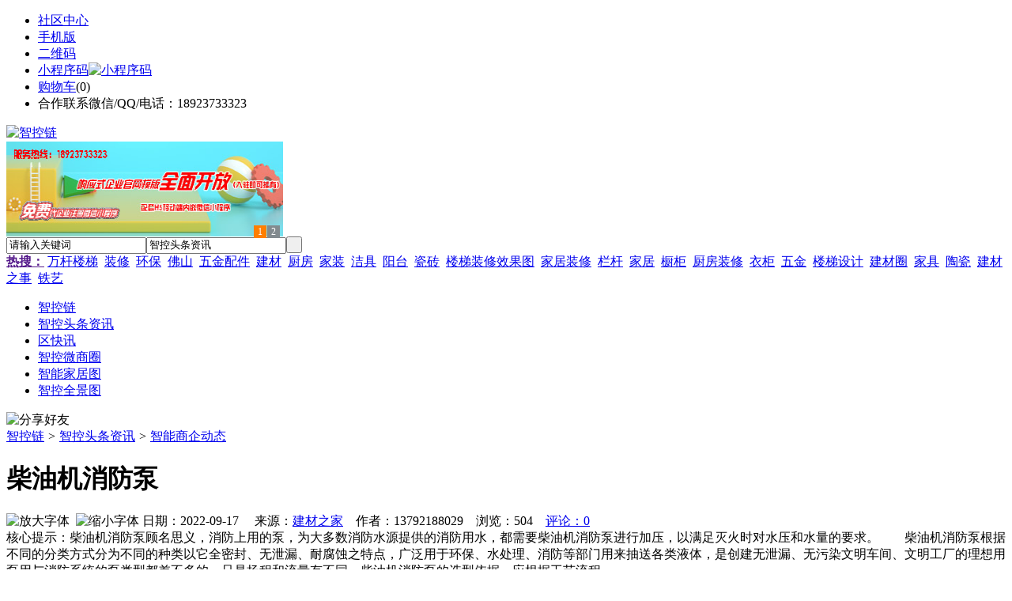

--- FILE ---
content_type: text/html;charset=UTF-8
request_url: https://zk52.com/news/show-42443.html
body_size: 7989
content:
<!doctype html>
<html>
<head>
<meta charset="UTF-8"/>
<title>柴油机消防泵_智能商企动态_智控头条资讯_智控链</title>
<meta name="keywords" content="柴油机消防泵,楼梯,铁艺,智能商企动态"/>
<meta name="description" content="柴油机消防泵顾名思义，消防上用的泵，为大多数消防水源提供的消防用水，都需要柴油机消防泵进行加压，以满足灭火时对水压和水量的要求。　　柴油机消防泵根据不同的分类方式分为不同的种类以它全密封、无泄漏、耐腐蚀之特点，广泛用于环保、水处理、消防等部门用来抽送各类液体，是创建无泄漏、无污染文明车间、文明工厂的理想用泵用与消防系统的泵类型都差不多的，只是扬程和流量有不同。柴油机消防泵的选型依据，应根据工艺流程"/>
<meta http-equiv="mobile-agent" content="format=html5;url=https://m.zk52.com/news/show-42443.html">
<meta name="generator" content="BoYi"/>
<link rel="shortcut icon" type="image/x-icon" href="https://zk52.com/favicon.ico"/>
<link rel="bookmark" type="image/x-icon" href="https://zk52.com/favicon.ico"/>
<link rel="archives" title="智控链" href="https://zk52.com/archiver/"/>
<link rel="stylesheet" type="text/css" href="https://zk52.com/skin/boyi/style.css"/>
<link rel="stylesheet" type="text/css" href="https://zk52.com/skin/boyi/boyi.css"/>
<link rel="stylesheet" type="text/css" href="https://zk52.com/skin/boyi/article.css"/>
<!--[if lte IE 6]>
<link rel="stylesheet" type="text/css" href="https://zk52.com/skin/boyi/ie6.css"/>
<![endif]-->
<script type="text/javascript" src="https://zk52.com/lang/zh-cn/lang.js"></script>
<script type="text/javascript" src="https://zk52.com/file/script/config.js"></script>
<!--[if lte IE 9]><!-->
<script type="text/javascript" src="https://zk52.com/file/script/jquery-1.5.2.min.js"></script>
<!--<![endif]-->
<!--[if (gte IE 10)|!(IE)]><!-->
<script type="text/javascript" src="https://zk52.com/file/script/jquery-2.1.1.min.js"></script>
<!--<![endif]-->
<script type="text/javascript" src="https://zk52.com/file/script/common.js"></script>
<script type="text/javascript" src="https://zk52.com/file/script/page.js"></script>
<script type="text/javascript" src="https://zk52.com/file/script/jquery.lazyload.js"></script><script type="text/javascript">
GoMobile('https://m.zk52.com/news/show-42443.html');
var searchid = 21;
</script>
</head>
<body>
<div class="head" id="head">
<div class="head_m">
<div class="head_r" id="destoon_member"></div>
<div class="head_l">
<ul>
<li class="h_fav"><a href="https://zk52.com/mobile/bbs/" target=_blank>社区中心</a></li>
<li class="h_mobile"><a href="javascript:Dmobile();">手机版</a></li><li class="h_qrcode"><a href="javascript:Dqrcode();">二维码</a></li>              <li id="mainCon"><a class="h_mobile thumbnail" href="#">小程序码<img src="https://zk52.com/skin/boyi/image/xiao+gong.jpg" width="360" height="150" alt="小程序码" /></a></li>
<li class="h_cart"><a href="https://zk52.com/member/cart.php">购物车</a>(<span class="head_t" id="destoon_cart">0</span>)</li>              <li class="f_red">合作联系微信/QQ/电话：18923733323</li>
</ul>
</div>
</div>
</div>
<div class="m head_s" id="destoon_space"></div>
<div class="m"><div id="search_tips" style="display:none;"></div></div>
<div id="destoon_qrcode" style="display:none;"></div><div class="m">
<div id="search_module" style="display:none;" onMouseOut="Dh('search_module');" onMouseOver="Ds('search_module');">
<ul>
<li onClick="setModule('21','智控头条资讯')">智控头条资讯</li><li onClick="setModule('22','区快讯')">区快讯</li><li onClick="setModule('18','智控微商圈')">智控微商圈</li><li onClick="setModule('12','智能家居图')">智能家居图</li><li onClick="setModule('14','智控全景图')">智控全景图</li></ul>
</div>
</div>
<div class="m">
<div class="logo f_l"><a href="https://zk52.com/"><img src="https://zk52.com/skin/boyi/image/logo.png" width="280" height="110" alt="智控链"/></a></div><span class="logo-r"><script type="text/javascript" src="https://zk52.com/file/script/slide.js"></script><div id="slide_a21" class="slide" style="width:350px;height:120px;">
<a href="https://www.jc68.com/" target="_blank"><img src="https://bybc.cn/ad/jc68ad.jpg" width="350" height="120" alt=""/></a>
<a href="https://www.jc68.com/" target="_blank"><img src="https://bybc.cn/ad/ad20-3.jpg" width="350" height="120" alt=""/></a>
</div>
<script type="text/javascript">new dslide('slide_a21');</script>
</span>
<form id="destoon_search" action="https://zk52.com/news/search.php" onSubmit="return Dsearch(1);">
<input type="hidden" name="moduleid" value="21" id="destoon_moduleid"/>
<input type="hidden" name="spread" value="0" id="destoon_spread"/>
<div class="head_search">
<div>
<input name="kw" id="destoon_kw" type="text" class="search_i" value="请输入关键词" onFocus="if(this.value=='请输入关键词') this.value='';" onKeyUp="STip(this.value);" autocomplete="off" x-webkit-speech speech/><input type="text" id="destoon_select" class="search_m" value="智控头条资讯" readonly onFocus="this.blur();" onClick="$('#search_module').fadeIn('fast');"/><input type="submit" value=" " class="search_s"/>
</div>
</div>
<div class="head_search_kw f_l">
<a href="" onClick="Dsearch_adv();return false;"><strong>热搜：</strong></a>
<span id="destoon_word"><a href="https://zk52.com/news/search.php?kw=%E4%B8%87%E6%9D%86%E6%A5%BC%E6%A2%AF">万杆楼梯</a>&nbsp; <a href="https://zk52.com/news/search.php?kw=%E8%A3%85%E4%BF%AE">装修</a>&nbsp; <a href="https://zk52.com/news/search.php?kw=%E7%8E%AF%E4%BF%9D">环保</a>&nbsp; <a href="https://zk52.com/news/search.php?kw=%E4%BD%9B%E5%B1%B1">佛山</a>&nbsp; <a href="https://zk52.com/news/search.php?kw=%E4%BA%94%E9%87%91%E9%85%8D%E4%BB%B6">五金配件</a>&nbsp; <a href="https://zk52.com/news/search.php?kw=%E5%BB%BA%E6%9D%90">建材</a>&nbsp; <a href="https://zk52.com/news/search.php?kw=%E5%8E%A8%E6%88%BF">厨房</a>&nbsp; <a href="https://zk52.com/news/search.php?kw=%E5%AE%B6%E8%A3%85">家装</a>&nbsp; <a href="https://zk52.com/news/search.php?kw=%E6%B4%81%E5%85%B7">洁具</a>&nbsp; <a href="https://zk52.com/news/search.php?kw=%E9%98%B3%E5%8F%B0">阳台</a>&nbsp; <a href="https://zk52.com/news/search.php?kw=%E7%93%B7%E7%A0%96">瓷砖</a>&nbsp; <a href="https://zk52.com/news/search.php?kw=%E6%A5%BC%E6%A2%AF%E8%A3%85%E4%BF%AE%E6%95%88%E6%9E%9C%E5%9B%BE">楼梯装修效果图</a>&nbsp; <a href="https://zk52.com/news/search.php?kw=%E5%AE%B6%E5%B1%85%E8%A3%85%E4%BF%AE">家居装修</a>&nbsp; <a href="https://zk52.com/news/search.php?kw=%E6%A0%8F%E6%9D%86">栏杆</a>&nbsp; <a href="https://zk52.com/news/search.php?kw=%E5%AE%B6%E5%B1%85">家居</a>&nbsp; <a href="https://zk52.com/news/search.php?kw=%E6%A9%B1%E6%9F%9C">橱柜</a>&nbsp; <a href="https://zk52.com/news/search.php?kw=%E5%8E%A8%E6%88%BF%E8%A3%85%E4%BF%AE">厨房装修</a>&nbsp; <a href="https://zk52.com/news/search.php?kw=%E8%A1%A3%E6%9F%9C">衣柜</a>&nbsp; <a href="https://zk52.com/news/search.php?kw=%E4%BA%94%E9%87%91">五金</a>&nbsp; <a href="https://zk52.com/news/search.php?kw=%E6%A5%BC%E6%A2%AF%E8%AE%BE%E8%AE%A1">楼梯设计</a>&nbsp; <a href="https://zk52.com/news/search.php?kw=%E5%BB%BA%E6%9D%90%E5%9C%88">建材圈</a>&nbsp; <a href="https://zk52.com/news/search.php?kw=%E5%AE%B6%E5%85%B7">家具</a>&nbsp; <a href="https://zk52.com/news/search.php?kw=%E9%99%B6%E7%93%B7">陶瓷</a>&nbsp; <a href="https://zk52.com/news/search.php?kw=%E5%BB%BA%E6%9D%90%E4%B9%8B%E4%BA%8B">建材之事</a>&nbsp; <a href="https://zk52.com/news/search.php?kw=%E9%93%81%E8%89%BA">铁艺</a>&nbsp; </span></div>
</form>
  </div>
<div class="c_b"></div>
</div>
<div class="menu_out">
  <div id="nv" class="menu">
<ul class="m"><li><a href="https://zk52.com/"><span>智控链</span></a></li><li class="menuon"><a href="https://zk52.com/news/"><span>智控头条资讯</span></a></li><li><a href="https://zk52.com/info/"><span>区快讯</span></a></li><li><a href="https://zk52.com/club/"><span>智控微商圈</span></a></li><li><a href="https://zk52.com/photo/"><span>智能家居图</span></a></li><li><a href="https://zk52.com/video/"><span>智控全景图</span></a></li></ul>
</div>
</div>
<div class="m b20" id="headb"></div><script type="text/javascript">var module_id= 21,item_id=42443,content_id='content',img_max_width=800;</script>
<div class="m">
<div class="nav"><div><img src="https://zk52.com/skin/boyi/image/ico-share.png" class="share" title="分享好友" onclick="Dshare(21, 42443);"/></div><a href="https://zk52.com/">智控链</a> <i>&gt;</i> <a href="https://zk52.com/news/">智控头条资讯</a> <i>&gt;</i> <a href="https://zk52.com/news/list-297.html">智能商企动态</a><span class="f_r"><marquee scrollamount="6" width="300px"> </marquee></span></div>
<div class="b5 bd-t"></div>
</div>
<div class="m m3">
<div class="m3l">
      <h1 class="title" id="title">柴油机消防泵</h1>
<div class="info"><span class="f_r"><img src="https://zk52.com/skin/boyi/image/ico-zoomin.png" width="16" height="16" title="放大字体" class="c_p" onclick="fontZoom('+', 'article');"/>&nbsp;&nbsp;<img src="https://zk52.com/skin/boyi/image/ico-zoomout.png" width="16" height="16" title="缩小字体" class="c_p" onclick="fontZoom('-', 'article');"/></span>
日期：2022-09-17&nbsp;&nbsp;&nbsp;&nbsp;
来源：<a href="https://www.jc68.com/" target="_blank">建材之家</a>&nbsp;&nbsp;&nbsp;&nbsp;作者：13792188029&nbsp;&nbsp;&nbsp;&nbsp;浏览：<span id="hits">504</span>&nbsp;&nbsp;&nbsp;&nbsp;<a href="https://zk52.com/comment/index-htm-mid-21-itemid-42443.html">评论：0</a>&nbsp;&nbsp;&nbsp;&nbsp;</div>
<div class="introduce">核心提示：柴油机消防泵顾名思义，消防上用的泵，为大多数消防水源提供的消防用水，都需要柴油机消防泵进行加压，以满足灭火时对水压和水量的要求。　　柴油机消防泵根据不同的分类方式分为不同的种类以它全密封、无泄漏、耐腐蚀之特点，广泛用于环保、水处理、消防等部门用来抽送各类液体，是创建无泄漏、无污染文明车间、文明工厂的理想用泵用与消防系统的泵类型都差不多的，只是扬程和流量有不同。柴油机消防泵的选型依据，应根据工艺流程</div>      <div class="content">
  <h4><a href="https://zk52.com/news/show-47494.html" target="_blank"><strong>了解几款不同传输距离的无线监控设备</strong></a></h4>
推荐简介：众所周知，无线监控传输设备传输距离可达几公里、几十公里，无线监控传输设备是靠无线微波来进行传输的，利用点对点和点对多点的无线传输模式来进行数据传输。怎么去选择室外远距离传输设备及带宽呢?大型的安防监控设备通常情况下采用百万高清摄像机，包含720P及1080P。前端监控点在信号汇集后带宽量增加，为其保证有足够的传输带宽来满足要求，建议选择稳定的带宽量，发射及接受灵敏度高的无线视频传输设备，市场上的无......
</div>
<div id="content"><div class="content" id="article">柴油机<a href="https://www.jc68.com/anfang/" target="_blank"><strong class="keylink">消防</strong></a>泵顾名思义，消防上用的泵，为大多数消<a href="https://www.jc68.com/shuini/" target="_blank"><strong class="keylink">防水</strong></a>源提供的消防用水，都需要柴油机消防泵进行加压，以满足灭火时对水压和水量的要求。<br />柴油机消防泵根据不同的分类方式分为不同的种类以它全密封、无泄漏、耐腐蚀之特点，广泛用于<a href="https://www.jc68.com/huanbao/" target="_blank"><strong class="keylink">环保</strong></a>、水处理、消防等部门用来抽送各类液体，是创建无泄漏、无污染文明车间、文明工厂的理想用泵用与消防系统的泵类型都差不多的，只是扬程和流量有不同。柴油机消防泵的选型依据，应根据工艺流程，给排水要求，应尽力考虑全面。<br />再就是对备用的柴油机消防泵进行控制，实现消防泵在备用时定期试运行，扑救火灾时自动启动，从而有效地杜绝消防<a href="https://www.jc68.com/jixie/" target="_blank"><strong class="keylink">水泵</strong></a>关键时刻不能用的局面。<br />安装在消防车、固定灭火系统或其他消防设施上，用作输送水或泡沫溶液等液体灭火剂的专用泵。帮助消防员更好快速的工作，保护我们财产及人身安全。想要更详细的了解请登录网站：sdzbby了解详细内容。<br /><br /></div>
      <div class="content"><a href="https://www.jc68.com/edu/show-116.html" target="_blank"><center><a href="https://www.jc68.com/edu/show-116.html" target="_blank"><img src="http://img2.jc68.cn/upload/201808/27/010738831.jpg" alt="广告" width="870" height="200"></a></center></div>
      </div>
<div class="b20 c_b">&nbsp;</div>
<div class="award"><div onclick="Go('https://zk52.com/member/award.php?mid=21&itemid=42443');">打赏</div></div>                     <div class="np">
                <ul>
                <li><strong>下一篇：</strong><a href="https://zk52.com/news/show-42454.html" title="江苏南通顾经理第三次采购云湖氯化橡胶面漆！">江苏南通顾经理第三次采购云湖氯化橡胶面漆！</a>
</li>
                <li><strong>上一篇：</strong><a href="https://zk52.com/news/show-42438.html" title="重庆杰力科清洁设备受邀参加2017年第18届立嘉国际机械展览会">重庆杰力科清洁设备受邀参加2017年第18届立嘉国际机械展览会</a>
</li>
                </ul>
                </div>
                <div class="b10">&nbsp;</div>
                     <div class="head-txt"><span><a href="" target=_bank>更多<i>&gt;</i></a></span><strong>文章标签：<a href="https://zk52.com/news/search.php?kw=%E6%A5%BC%E6%A2%AF" target="_blank" class="b">楼梯</a>
<a href="https://zk52.com/news/search.php?kw=%E9%93%81%E8%89%BA" target="_blank" class="b">铁艺</a>
；相关产品：</strong></div>
      <div class="im-b-news im-r-news">
</div>
 <div class="b20"></div>
      <div class="head-txt"><span><a href="https://zk52.com/news/search.php?kw=%E6%A5%BC%E6%A2%AF">更多<i>&gt;</i></a></span><strong>同类智控头条资讯</strong></div>
<div class="related"><table width="100%">
<tr><td width="50%"><a href="https://zk52.com/news/show-47426.html" title="宝瑞华提醒您：烟尘净化设备要如何选择">&#8226; 宝瑞华提醒您：烟尘净化设备要如何选择</a></td>
<td width="50%"><a href="https://zk52.com/news/show-47313.html" title="吸音板与隔音板的区别和作用">&#8226; 吸音板与隔音板的区别和作用</a></td>
</tr><tr><td width="50%"><a href="https://zk52.com/news/show-46799.html" title="家居装修远离甲醛 健康生活每一天">&#8226; 家居装修远离甲醛 健康生活每一天</a></td>
<td width="50%"><a href="https://zk52.com/news/show-46497.html" title="苏州隔音窗消除噪音专家">&#8226; 苏州隔音窗消除噪音专家</a></td>
</tr><tr><td width="50%"><a href="https://zk52.com/news/show-46399.html" title="卫生间门价格多少">&#8226; 卫生间门价格多少</a></td>
<td width="50%"><a href="https://zk52.com/news/show-46371.html" title="莱芜哪家环氧自流平漆哪家好">&#8226; 莱芜哪家环氧自流平漆哪家好</a></td>
</tr><tr><td width="50%"><a href="https://zk52.com/news/show-46289.html" title="拉毛胶粉的几种配方和使用配比">&#8226; 拉毛胶粉的几种配方和使用配比</a></td>
<td width="50%"><a href="https://zk52.com/news/show-46266.html" title="北京鑫圣通金属有限公司简介">&#8226; 北京鑫圣通金属有限公司简介</a></td>
</tr><tr><td width="50%"><a href="https://zk52.com/news/show-46206.html" title="国内哪的腻子润滑剂质量较好">&#8226; 国内哪的腻子润滑剂质量较好</a></td>
<td width="50%"><a href="https://zk52.com/news/show-46016.html" title="幕墙装饰铝板网生产厂家">&#8226; 幕墙装饰铝板网生产厂家</a></td>
</tr></table>
</div>
<div id="comment_div" style="display:;">
<div class="head-txt"><span><a href="https://zk52.com/comment/index-htm-mid-21-itemid-42443.html"><b id="comment_count" class="px16 f_red">0</b> 条</a></span><strong>相关评论</strong></div>
<div class="c_b" id="comment_main"><div></div></div>
</div>
<script type="text/javascript" src="https://zk52.com/file/script/comment.js"></script>
<br/>
</div>
<div class="m3r in-news-r">
<div class="head-sub"><strong>推荐图文</strong><a class="f_r" href="https://zk52.com/news/" target="_blank"><span>更多...</span></a></div>
<div class="list-thumb"><table width="100%">
<tr><td width="50%" valign="top"><a href="https://zk52.com/news/show-6843.html"><img src="https://www.zk52.com/file/upload/201909/12/092946721.jpg" width="124" height="93" alt="2018年我国智能家居市场规模达65.32亿美元"/></a>
<ul><li><a href="https://zk52.com/news/show-6843.html" title="2018年我国智能家居市场规模达65.32亿美元">2018年我国智能家居市</a></li></ul></td>
<td width="50%" valign="top"><a href="https://zk52.com/news/show-2390.html"><img src="http://img2.jc68.cn/upload/201906/04/073639781.jpg" width="124" height="93" alt="《广西与东南亚民族建筑艺术创新人才培养》开班仪式在广西艺术学院举行"/></a>
<ul><li><a href="https://zk52.com/news/show-2390.html" title="《广西与东南亚民族建筑艺术创新人才培养》开班仪式在广西艺术学院举行">《广西与东南亚民族建</a></li></ul></td>
</tr><tr><td width="50%" valign="top"><a href="https://zk52.com/news/show-2364.html"><img src="http://img2.jc68.cn/upload/201906/04/073156601.jpg" width="124" height="93" alt="深圳率先将5G技术应用在建筑工地上的广电金融中心举行封顶仪式"/></a>
<ul><li><a href="https://zk52.com/news/show-2364.html" title="深圳率先将5G技术应用在建筑工地上的广电金融中心举行封顶仪式">深圳率先将5G技术应用</a></li></ul></td>
<td width="50%" valign="top"><a href="https://zk52.com/news/show-2363.html"><img src="http://img2.jc68.cn/upload/201906/04/072142361.jpg" width="124" height="93" alt="“首届全国绿色建筑研讨会”在杭州萧山隆重召开"/></a>
<ul><li><a href="https://zk52.com/news/show-2363.html" title="“首届全国绿色建筑研讨会”在杭州萧山隆重召开">“首届全国绿色建筑研</a></li></ul></td>
</tr></table>
</div>
                <div class="head-sub"><strong>点击排行</strong><a class="f_r" href="https://zk52.com/news/" target="_blank"><span>更多...</span></a></div>
<div class="list-rank"><ul>
<li><span class="f_r">5164</span><em>1</em><a href="https://zk52.com/news/show-3736.html" title="目前智能家居市场的痛点">目前智能家居市场的痛点</a></li>
<li><span class="f_r">3581</span><em>2</em><a href="https://zk52.com/news/show-3735.html" title="2021年中国智能家居市场规模将达到1923亿元">2021年中国智能家居市场规模将达到1923亿元</a></li>
<li><span class="f_r">3385</span><em>3</em><a href="https://zk52.com/news/show-41844.html" title="钢筋捆扎机捆不紧该怎么解决呢">钢筋捆扎机捆不紧该怎么解决呢</a></li>
<li><span class="f_r">3300</span><i>4</i><a href="https://zk52.com/news/show-7750.html" title="中国成功运行世界首个电磁橇 磁悬浮速度突破1000公里/小时">中国成功运行世界首个电磁橇 磁悬浮速度突破1000公里/小时</a></li>
<li><span class="f_r">3257</span><i>5</i><a href="https://zk52.com/news/show-3729.html" title="2020年精装修市场智能坐便器配套规模增达61%">2020年精装修市场智能坐便器配套规模增达61%</a></li>
<li><span class="f_r">2290</span><i>6</i><a href="https://zk52.com/news/show-41025.html" title="电磁加热器磁场对人体有害吗？">电磁加热器磁场对人体有害吗？</a></li>
<li><span class="f_r">1995</span><i>7</i><a href="https://zk52.com/news/show-39629.html" title="二级电动机四级电动机与六级电动机有什么区别">二级电动机四级电动机与六级电动机有什么区别</a></li>
<li><span class="f_r">1865</span><i>8</i><a href="https://zk52.com/news/show-40581.html" title="气动调节阀定位器的调试方法">气动调节阀定位器的调试方法</a></li>
<li><span class="f_r">1778</span><i>9</i><a href="https://zk52.com/news/show-40108.html" title="新房油漆味太重怎么办?湖南全屋定制厂家禧赢门给您支小招">新房油漆味太重怎么办?湖南全屋定制厂家禧赢门给您支小招</a></li>
<li><span class="f_r">1694</span><i>10</i><a href="https://zk52.com/news/show-40248.html" title="凌格风螺杆空压机保养密码">凌格风螺杆空压机保养密码</a></li>
</ul></div>
     <div class="head-sub"><strong><a class="f_r" href="" target="_blank"><span>更多...</span></a></strong></div>
        <div class="list-rank"></div>
             <div class="head-sub"><strong>智控微商圈内事</strong><a class="f_r" href="https://zk52.com/club/" target="_blank"><span>更多...</span></a></div>
        <div class="list-rank"><ul>
<li><em>1</em><a href="https://zk52.com/club/show-10955.html" target="_blank" title="特斯拉市值破万亿美元">特斯拉市值破万亿美元</a></li>
<li><em>2</em><a href="https://zk52.com/club/show-10954.html" target="_blank" title="写有孟晚舟手机密码的字条被下令销毁">写有孟晚舟手机密码的字条被下令销毁</a></li>
<li><em>3</em><a href="https://zk52.com/club/show-10953.html" target="_blank" title="任正非生日 孟晚舟回归上班">任正非生日 孟晚舟回归上班</a></li>
<li><i>4</i><a href="https://zk52.com/club/show-10952.html" target="_blank" title="Facebook发布多款VR、AR产品">Facebook发布多款VR、AR产品</a></li>
<li><i>5</i><a href="https://zk52.com/club/show-10951.html" target="_blank" title="Facebook正式更名为Meta">Facebook正式更名为Meta</a></li>
<li><i>6</i><a href="https://zk52.com/club/show-10950.html" target="_blank" title="中国成功研制九章二号">中国成功研制九章二号</a></li>
<li><i>7</i><a href="https://zk52.com/club/show-10949.html" target="_blank" title="闻泰科技取代台厂成为苹果2022款MacBook独家组装厂">闻泰科技取代台厂成为苹果2022款MacBook独家组装厂</a></li>
<li><i>8</i><a href="https://zk52.com/club/show-10948.html" target="_blank" title="上海微电子新型光刻机专利曝光">上海微电子新型光刻机专利曝光</a></li>
<li><i>9</i><a href="https://zk52.com/club/show-10947.html" target="_blank" title="格力接受美方9100万美元罚款">格力接受美方9100万美元罚款</a></li>
<li><i>10</i><a href="https://zk52.com/club/show-10946.html" target="_blank" title="【美股报盘】美债收益率上涨施压，美股重挫纳指跌2.8%">【美股报盘】美债收益率上涨施压，美股重挫纳指跌2.8%</a></li>
</ul></div>
           <div class="head-sub"><strong>最新视频</strong><a class="f_r" href="https://zk52.com/video/" target="_blank"><span>更多...</span></a></div>
<div class="list-thumb"><table width="100%">
<tr><td width="50%" valign="top"><a href="https://zk52.com/video/show-3.html"><img src="http://img2.jc68.cn/upload/201808/26/225111661.jpg" width="124" height="93" alt="华美居名典磁砖新展厅AR全景展示（三）"/></a>
<ul><li><a href="https://zk52.com/video/show-3.html" title="华美居名典磁砖新展厅AR全景展示（三）">华美居名典磁砖新展厅</a></li></ul></td>
<td width="50%" valign="top"><a href="https://zk52.com/video/show-2.html"><img src="http://img2.jc68.cn/upload/201808/26/225111661.jpg" width="124" height="93" alt="华美居名典磁砖新展厅AR全景展示（二）"/></a>
<ul><li><a href="https://zk52.com/video/show-2.html" title="华美居名典磁砖新展厅AR全景展示（二）">华美居名典磁砖新展厅</a></li></ul></td>
</tr><tr><td width="50%" valign="top"><a href="https://zk52.com/video/show-1.html"><img src="http://img2.jc68.cn/upload/201808/26/225111661.jpg" width="124" height="93" alt="华美居名典磁砖新展厅AR全景展示（一）"/></a>
<ul><li><a href="https://zk52.com/video/show-1.html" title="华美居名典磁砖新展厅AR全景展示（一）">华美居名典磁砖新展厅</a></li></ul></td>
</table>
</div>
        <div class="b20"></div>
<div class="head-sub"><strong>推荐产品</strong><a class="f_r" href="" target="_blank"><span>更多...</span></a></div> 
        <div class="list-ar-r"></div>
        <div class="b10 c_b"> </div>
</div>
</div> 
<script type="text/javascript" src="https://zk52.com/file/script/content.js"></script><div class="m b20"></div>
<div class="m ad"></div>
<div class="b20 c_b"></div>
<div class="foot" style="overflow: hidden; white-space: nowrap; text-overflow:ellipsis;">
<a href="https://f-7.cn/" target="_blank">建材风水</a> | 
<a href="https://cengmu.com/" target="_blank">木板之家</a> | 
<a href="https://xv68.com/" target="_blank">电工之家</a> | 
<a href="https://qb89.com/" target="_blank">壁纸之家</a> | 
<a href="https://cengze.com/" target="_blank">净化之家</a> | 
<a href="https://ju89.com/" target="_blank">安防之家</a> | 
<a href="https://su59.com/" target="_blank">水暖之家</a> | 
<a href="https://yee6.com/" target="_blank">洁具之家</a> | 
<a href="https://clttz.com/" target="_blank">窗帘头条</a> | 
<a href="https://nm92.com/" target="_blank">家饰之窗</a> | 
  
<a href="https://y-8.cn/" target="_blank">老姚之家</a> | 
<a href="https://h-7.cn/" target="_blank">灯饰之家</a> | 
<a href="https://dq27.cn/" target="_blank">电气之家</a> | 
<a href="https://qjtt.cn/" target="_blank">全景头条</a> | 
<a href="https://zm755.com/" target="_blank">照明之家</a> | 
<a href="https://fs755.com/" target="_blank">防水之家</a> | 
<a href="https://fd755.com/" target="_blank">防盗之家</a> | 
<a href="https://bybc.cn/" target="_blank">博一建材</a> | 
<a href="https://qkl07.com/" target="_blank">区快洞察</a> | 
  
<a href="https://zz.jc68.com/" target="_blank">郑州建材</a> | 
<a href="https://zhumadian.jc68.com/" target="_blank">驻马店建材</a> | 
<a href="https://zhoukou.jc68.com/" target="_blank">周口建材</a> | 
<a href="https://xinyang.jc68.com/" target="_blank">信阳建材</a> | 
<a href="https://shangqiu.jc68.com/" target="_blank">商丘建材</a> | 
<a href="https://nanyang.jc68.com/" target="_blank">南阳建材</a> | 
<a href="https://sanmenxia.jc68.com/" target="_blank">三门峡建材</a> | 
<a href="https://luohe.jc68.com/" target="_blank">漯河建材</a> | 
<a href="https://xuchang.jc68.com/" target="_blank">许昌建材</a> | 
<a href="https://puyang.jc68.com/" target="_blank">濮阳建材</a> | 
<a href="https://jiaozuo.jc68.com/" target="_blank">焦作建材</a> | 
<a href="https://xinxiang.jc68.com/" target="_blank">新乡建材</a> | 
<a href="https://hebi.jc68.com/" target="_blank">鹤壁建材</a> | 
<a href="https://anyang.jc68.com/" target="_blank">安阳建材</a> | 
<a href="https://pingdingshan.jc68.com/" target="_blank">平顶山建材</a> | 
<a href="https://luoyang.jc68.com/" target="_blank">洛阳建材</a> | 
<a href="https://kaifeng.jc68.com/" target="_blank">开封建材</a> | 
<a href="https://wuhan.jc68.com/" target="_blank">武汉建材</a> | 
<a href="https://shennongjia.jc68.com/" target="_blank">神农架建材</a> | 
<a href="https://tianmen.jc68.com/" target="_blank">天门建材</a> | 
<br/>
<a href="https://www.jc68.com/" target="_blank">建材</a> | 
<a href="https://720.jc68.com/" target="_blank">720全景</a> | 
<a href="https://my.jc68.com/" target="_blank">企业之家</a> | 
<a href="https://m.zk52.com/bbs" target="_blank">移动社区</a> | 
<a href="https://zk52.com/about/index.html">关于我们</a> &nbsp;|&nbsp; 
<a href="https://zk52.com/about/contact.html">联系方式</a> &nbsp;|&nbsp; 
<a href="https://zk52.com/about/agreement.html">使用协议</a> &nbsp;|&nbsp; 
<a href="https://zk52.com/about/copyright.html">版权隐私</a> &nbsp;|&nbsp; 
<a href="https://zk52.com/sitemap/">网站地图</a> | 
<a href="https://zk52.com/spread/">排名推广</a> | 
<a href="https://zk52.com/ad/" rel="nofollow">广告服务</a> | <a href="https://zk52.com/gift/" rel="nofollow">积分换礼</a> | <a href="https://zk52.com/feed/">RSS订阅</a> |     <a href="https://zk52.com/sitemaps.xml">sitemap</a> | 
     
<br/> (c)2015-2017 Bybc.cn SYSTEM All Rights Reserved   <br/> Powered by <a href="https://zk52.com/"><span>智控链</span></a>
</div>
<style type="text/css">
.navontop{position:fixed;top:30px;margin-left:auto;margin-right:auto;width:100%;z-index:3;background:#00688B;}</style>
<script type="text/javascript">
jQuery(document).ready(function(){
    var navtop=jQuery("#nv").offset().top;
    jQuery(window).scroll(function(){
        var temp=jQuery(this).scrollTop();
        if(temp>navtop)
            jQuery("#nv").addClass("navontop");
        else
            jQuery("#nv").removeClass("navontop");
    });
});</script>
<div class="back2top"><a href="javascript:void(0);" title="返回顶部">&nbsp;</a></div>
<script type="text/javascript">
$(function(){$("img").lazyload();});</script>
</body>
</html>

--- FILE ---
content_type: application/javascript
request_url: https://zk52.com/file/script/config.js
body_size: 119
content:
var DTPath = "https://zk52.com/";var DTMob = "https://m.zk52.com/";var SKPath = "https://zk52.com/skin/boyi/";var MEPath = "https://zk52.com/member/";var DTEditor = "fckeditor";var CKDomain = ".zk52.com";var CKPath = "/";var CKPrex = "c96_";